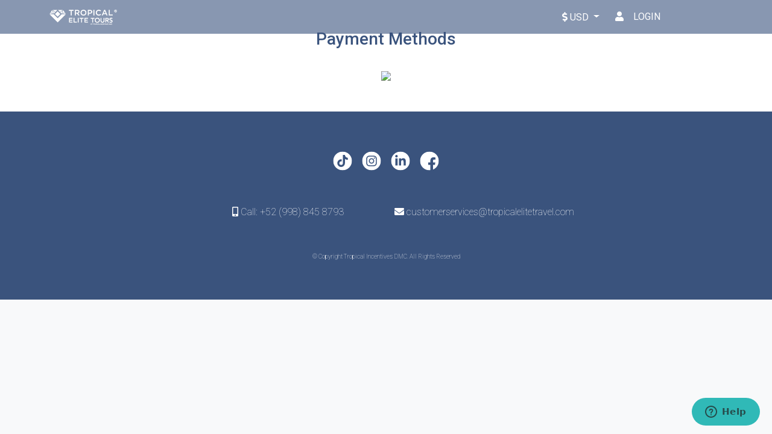

--- FILE ---
content_type: text/javascript
request_url: https://tropicalelitetours.com/polyfills.0a3b9d2595b791ffc927.js
body_size: 19119
content:
(window.webpackJsonp=window.webpackJsonp||[]).push([[3],{1:function(t,e,n){t.exports=n("hN/g")},"hN/g":function(t,e,n){"use strict";n.r(e),n("pDpN"),n("yLV6")},pDpN:function(t,e,n){"use strict";!function(t){const e=t.performance;function n(t){e&&e.mark&&e.mark(t)}function o(t,n){e&&e.measure&&e.measure(t,n)}n("Zone");const r=t.__Zone_symbol_prefix||"__zone_symbol__";function i(t){return r+t}const s=!0===t[i("forceDuplicateZoneCheck")];if(t.Zone){if(s||"function"!=typeof t.Zone.__symbol__)throw new Error("Zone already loaded.");return t.Zone}class a{constructor(t,e){this._parent=t,this._name=e?e.name||"unnamed":"<root>",this._properties=e&&e.properties||{},this._zoneDelegate=new l(this,this._parent&&this._parent._zoneDelegate,e)}static assertZonePatched(){if(t.Promise!==C.ZoneAwarePromise)throw new Error("Zone.js has detected that ZoneAwarePromise `(window|global).Promise` has been overwritten.\nMost likely cause is that a Promise polyfill has been loaded after Zone.js (Polyfilling Promise api is not necessary when zone.js is loaded. If you must load one, do so before loading zone.js.)")}static get root(){let t=a.current;for(;t.parent;)t=t.parent;return t}static get current(){return z.zone}static get currentTask(){return I}static __load_patch(e,r,i=!1){if(C.hasOwnProperty(e)){if(!i&&s)throw Error("Already loaded patch: "+e)}else if(!t["__Zone_disable_"+e]){const i="Zone:"+e;n(i),C[e]=r(t,a,O),o(i,i)}}get parent(){return this._parent}get name(){return this._name}get(t){const e=this.getZoneWith(t);if(e)return e._properties[t]}getZoneWith(t){let e=this;for(;e;){if(e._properties.hasOwnProperty(t))return e;e=e._parent}return null}fork(t){if(!t)throw new Error("ZoneSpec required!");return this._zoneDelegate.fork(this,t)}wrap(t,e){if("function"!=typeof t)throw new Error("Expecting function got: "+t);const n=this._zoneDelegate.intercept(this,t,e),o=this;return function(){return o.runGuarded(n,this,arguments,e)}}run(t,e,n,o){z={parent:z,zone:this};try{return this._zoneDelegate.invoke(this,t,e,n,o)}finally{z=z.parent}}runGuarded(t,e=null,n,o){z={parent:z,zone:this};try{try{return this._zoneDelegate.invoke(this,t,e,n,o)}catch(r){if(this._zoneDelegate.handleError(this,r))throw r}}finally{z=z.parent}}runTask(t,e,n){if(t.zone!=this)throw new Error("A task can only be run in the zone of creation! (Creation: "+(t.zone||_).name+"; Execution: "+this.name+")");if(t.state===T&&(t.type===Z||t.type===P))return;const o=t.state!=E;o&&t._transitionTo(E,b),t.runCount++;const r=I;I=t,z={parent:z,zone:this};try{t.type==P&&t.data&&!t.data.isPeriodic&&(t.cancelFn=void 0);try{return this._zoneDelegate.invokeTask(this,t,e,n)}catch(i){if(this._zoneDelegate.handleError(this,i))throw i}}finally{t.state!==T&&t.state!==S&&(t.type==Z||t.data&&t.data.isPeriodic?o&&t._transitionTo(b,E):(t.runCount=0,this._updateTaskCount(t,-1),o&&t._transitionTo(T,E,T))),z=z.parent,I=r}}scheduleTask(t){if(t.zone&&t.zone!==this){let e=this;for(;e;){if(e===t.zone)throw Error(`can not reschedule task to ${this.name} which is descendants of the original zone ${t.zone.name}`);e=e.parent}}t._transitionTo(k,T);const e=[];t._zoneDelegates=e,t._zone=this;try{t=this._zoneDelegate.scheduleTask(this,t)}catch(n){throw t._transitionTo(S,k,T),this._zoneDelegate.handleError(this,n),n}return t._zoneDelegates===e&&this._updateTaskCount(t,1),t.state==k&&t._transitionTo(b,k),t}scheduleMicroTask(t,e,n,o){return this.scheduleTask(new u(D,t,e,n,o,void 0))}scheduleMacroTask(t,e,n,o,r){return this.scheduleTask(new u(P,t,e,n,o,r))}scheduleEventTask(t,e,n,o,r){return this.scheduleTask(new u(Z,t,e,n,o,r))}cancelTask(t){if(t.zone!=this)throw new Error("A task can only be cancelled in the zone of creation! (Creation: "+(t.zone||_).name+"; Execution: "+this.name+")");t._transitionTo(w,b,E);try{this._zoneDelegate.cancelTask(this,t)}catch(e){throw t._transitionTo(S,w),this._zoneDelegate.handleError(this,e),e}return this._updateTaskCount(t,-1),t._transitionTo(T,w),t.runCount=0,t}_updateTaskCount(t,e){const n=t._zoneDelegates;-1==e&&(t._zoneDelegates=null);for(let o=0;o<n.length;o++)n[o]._updateTaskCount(t.type,e)}}a.__symbol__=i;const c={name:"",onHasTask:(t,e,n,o)=>t.hasTask(n,o),onScheduleTask:(t,e,n,o)=>t.scheduleTask(n,o),onInvokeTask:(t,e,n,o,r,i)=>t.invokeTask(n,o,r,i),onCancelTask:(t,e,n,o)=>t.cancelTask(n,o)};class l{constructor(t,e,n){this._taskCounts={microTask:0,macroTask:0,eventTask:0},this.zone=t,this._parentDelegate=e,this._forkZS=n&&(n&&n.onFork?n:e._forkZS),this._forkDlgt=n&&(n.onFork?e:e._forkDlgt),this._forkCurrZone=n&&(n.onFork?this.zone:e._forkCurrZone),this._interceptZS=n&&(n.onIntercept?n:e._interceptZS),this._interceptDlgt=n&&(n.onIntercept?e:e._interceptDlgt),this._interceptCurrZone=n&&(n.onIntercept?this.zone:e._interceptCurrZone),this._invokeZS=n&&(n.onInvoke?n:e._invokeZS),this._invokeDlgt=n&&(n.onInvoke?e:e._invokeDlgt),this._invokeCurrZone=n&&(n.onInvoke?this.zone:e._invokeCurrZone),this._handleErrorZS=n&&(n.onHandleError?n:e._handleErrorZS),this._handleErrorDlgt=n&&(n.onHandleError?e:e._handleErrorDlgt),this._handleErrorCurrZone=n&&(n.onHandleError?this.zone:e._handleErrorCurrZone),this._scheduleTaskZS=n&&(n.onScheduleTask?n:e._scheduleTaskZS),this._scheduleTaskDlgt=n&&(n.onScheduleTask?e:e._scheduleTaskDlgt),this._scheduleTaskCurrZone=n&&(n.onScheduleTask?this.zone:e._scheduleTaskCurrZone),this._invokeTaskZS=n&&(n.onInvokeTask?n:e._invokeTaskZS),this._invokeTaskDlgt=n&&(n.onInvokeTask?e:e._invokeTaskDlgt),this._invokeTaskCurrZone=n&&(n.onInvokeTask?this.zone:e._invokeTaskCurrZone),this._cancelTaskZS=n&&(n.onCancelTask?n:e._cancelTaskZS),this._cancelTaskDlgt=n&&(n.onCancelTask?e:e._cancelTaskDlgt),this._cancelTaskCurrZone=n&&(n.onCancelTask?this.zone:e._cancelTaskCurrZone),this._hasTaskZS=null,this._hasTaskDlgt=null,this._hasTaskDlgtOwner=null,this._hasTaskCurrZone=null;const o=n&&n.onHasTask;(o||e&&e._hasTaskZS)&&(this._hasTaskZS=o?n:c,this._hasTaskDlgt=e,this._hasTaskDlgtOwner=this,this._hasTaskCurrZone=t,n.onScheduleTask||(this._scheduleTaskZS=c,this._scheduleTaskDlgt=e,this._scheduleTaskCurrZone=this.zone),n.onInvokeTask||(this._invokeTaskZS=c,this._invokeTaskDlgt=e,this._invokeTaskCurrZone=this.zone),n.onCancelTask||(this._cancelTaskZS=c,this._cancelTaskDlgt=e,this._cancelTaskCurrZone=this.zone))}fork(t,e){return this._forkZS?this._forkZS.onFork(this._forkDlgt,this.zone,t,e):new a(t,e)}intercept(t,e,n){return this._interceptZS?this._interceptZS.onIntercept(this._interceptDlgt,this._interceptCurrZone,t,e,n):e}invoke(t,e,n,o,r){return this._invokeZS?this._invokeZS.onInvoke(this._invokeDlgt,this._invokeCurrZone,t,e,n,o,r):e.apply(n,o)}handleError(t,e){return!this._handleErrorZS||this._handleErrorZS.onHandleError(this._handleErrorDlgt,this._handleErrorCurrZone,t,e)}scheduleTask(t,e){let n=e;if(this._scheduleTaskZS)this._hasTaskZS&&n._zoneDelegates.push(this._hasTaskDlgtOwner),n=this._scheduleTaskZS.onScheduleTask(this._scheduleTaskDlgt,this._scheduleTaskCurrZone,t,e),n||(n=e);else if(e.scheduleFn)e.scheduleFn(e);else{if(e.type!=D)throw new Error("Task is missing scheduleFn.");v(e)}return n}invokeTask(t,e,n,o){return this._invokeTaskZS?this._invokeTaskZS.onInvokeTask(this._invokeTaskDlgt,this._invokeTaskCurrZone,t,e,n,o):e.callback.apply(n,o)}cancelTask(t,e){let n;if(this._cancelTaskZS)n=this._cancelTaskZS.onCancelTask(this._cancelTaskDlgt,this._cancelTaskCurrZone,t,e);else{if(!e.cancelFn)throw Error("Task is not cancelable");n=e.cancelFn(e)}return n}hasTask(t,e){try{this._hasTaskZS&&this._hasTaskZS.onHasTask(this._hasTaskDlgt,this._hasTaskCurrZone,t,e)}catch(n){this.handleError(t,n)}}_updateTaskCount(t,e){const n=this._taskCounts,o=n[t],r=n[t]=o+e;if(r<0)throw new Error("More tasks executed then were scheduled.");0!=o&&0!=r||this.hasTask(this.zone,{microTask:n.microTask>0,macroTask:n.macroTask>0,eventTask:n.eventTask>0,change:t})}}class u{constructor(e,n,o,r,i,s){if(this._zone=null,this.runCount=0,this._zoneDelegates=null,this._state="notScheduled",this.type=e,this.source=n,this.data=r,this.scheduleFn=i,this.cancelFn=s,!o)throw new Error("callback is not defined");this.callback=o;const a=this;this.invoke=e===Z&&r&&r.useG?u.invokeTask:function(){return u.invokeTask.call(t,a,this,arguments)}}static invokeTask(t,e,n){t||(t=this),R++;try{return t.runCount++,t.zone.runTask(t,e,n)}finally{1==R&&y(),R--}}get zone(){return this._zone}get state(){return this._state}cancelScheduleRequest(){this._transitionTo(T,k)}_transitionTo(t,e,n){if(this._state!==e&&this._state!==n)throw new Error(`${this.type} '${this.source}': can not transition to '${t}', expecting state '${e}'${n?" or '"+n+"'":""}, was '${this._state}'.`);this._state=t,t==T&&(this._zoneDelegates=null)}toString(){return this.data&&void 0!==this.data.handleId?this.data.handleId.toString():Object.prototype.toString.call(this)}toJSON(){return{type:this.type,state:this.state,source:this.source,zone:this.zone.name,runCount:this.runCount}}}const h=i("setTimeout"),p=i("Promise"),f=i("then");let d,g=[],m=!1;function v(e){if(0===R&&0===g.length)if(d||t[p]&&(d=t[p].resolve(0)),d){let t=d[f];t||(t=d.then),t.call(d,y)}else t[h](y,0);e&&g.push(e)}function y(){if(!m){for(m=!0;g.length;){const e=g;g=[];for(let n=0;n<e.length;n++){const o=e[n];try{o.zone.runTask(o,null,null)}catch(t){O.onUnhandledError(t)}}}O.microtaskDrainDone(),m=!1}}const _={name:"NO ZONE"},T="notScheduled",k="scheduling",b="scheduled",E="running",w="canceling",S="unknown",D="microTask",P="macroTask",Z="eventTask",C={},O={symbol:i,currentZoneFrame:()=>z,onUnhandledError:x,microtaskDrainDone:x,scheduleMicroTask:v,showUncaughtError:()=>!a[i("ignoreConsoleErrorUncaughtError")],patchEventTarget:()=>[],patchOnProperties:x,patchMethod:()=>x,bindArguments:()=>[],patchThen:()=>x,patchMacroTask:()=>x,patchEventPrototype:()=>x,isIEOrEdge:()=>!1,getGlobalObjects:()=>{},ObjectDefineProperty:()=>x,ObjectGetOwnPropertyDescriptor:()=>{},ObjectCreate:()=>{},ArraySlice:()=>[],patchClass:()=>x,wrapWithCurrentZone:()=>x,filterProperties:()=>[],attachOriginToPatched:()=>x,_redefineProperty:()=>x,patchCallbacks:()=>x};let z={parent:null,zone:new a(null,null)},I=null,R=0;function x(){}o("Zone","Zone"),t.Zone=a}("undefined"!=typeof window&&window||"undefined"!=typeof self&&self||global);const o=Object.getOwnPropertyDescriptor,r=Object.defineProperty,i=Object.getPrototypeOf,s=Object.create,a=Array.prototype.slice,c="addEventListener",l="removeEventListener",u=Zone.__symbol__(c),h=Zone.__symbol__(l),p="true",f="false",d=Zone.__symbol__("");function g(t,e){return Zone.current.wrap(t,e)}function m(t,e,n,o,r){return Zone.current.scheduleMacroTask(t,e,n,o,r)}const v=Zone.__symbol__,y="undefined"!=typeof window,_=y?window:void 0,T=y&&_||"object"==typeof self&&self||global,k=[null];function b(t,e){for(let n=t.length-1;n>=0;n--)"function"==typeof t[n]&&(t[n]=g(t[n],e+"_"+n));return t}function E(t){return!t||!1!==t.writable&&!("function"==typeof t.get&&void 0===t.set)}const w="undefined"!=typeof WorkerGlobalScope&&self instanceof WorkerGlobalScope,S=!("nw"in T)&&void 0!==T.process&&"[object process]"==={}.toString.call(T.process),D=!S&&!w&&!(!y||!_.HTMLElement),P=void 0!==T.process&&"[object process]"==={}.toString.call(T.process)&&!w&&!(!y||!_.HTMLElement),Z={},C=function(t){if(!(t=t||T.event))return;let e=Z[t.type];e||(e=Z[t.type]=v("ON_PROPERTY"+t.type));const n=this||t.target||T,o=n[e];let r;if(D&&n===_&&"error"===t.type){const e=t;r=o&&o.call(this,e.message,e.filename,e.lineno,e.colno,e.error),!0===r&&t.preventDefault()}else r=o&&o.apply(this,arguments),null==r||r||t.preventDefault();return r};function O(t,e,n){let i=o(t,e);if(!i&&n&&o(n,e)&&(i={enumerable:!0,configurable:!0}),!i||!i.configurable)return;const s=v("on"+e+"patched");if(t.hasOwnProperty(s)&&t[s])return;delete i.writable,delete i.value;const a=i.get,c=i.set,l=e.substr(2);let u=Z[l];u||(u=Z[l]=v("ON_PROPERTY"+l)),i.set=function(e){let n=this;n||t!==T||(n=T),n&&(n[u]&&n.removeEventListener(l,C),c&&c.apply(n,k),"function"==typeof e?(n[u]=e,n.addEventListener(l,C,!1)):n[u]=null)},i.get=function(){let n=this;if(n||t!==T||(n=T),!n)return null;const o=n[u];if(o)return o;if(a){let t=a&&a.call(this);if(t)return i.set.call(this,t),"function"==typeof n.removeAttribute&&n.removeAttribute(e),t}return null},r(t,e,i),t[s]=!0}function z(t,e,n){if(e)for(let o=0;o<e.length;o++)O(t,"on"+e[o],n);else{const e=[];for(const n in t)"on"==n.substr(0,2)&&e.push(n);for(let o=0;o<e.length;o++)O(t,e[o],n)}}const I=v("originalInstance");function R(t){const e=T[t];if(!e)return;T[v(t)]=e,T[t]=function(){const n=b(arguments,t);switch(n.length){case 0:this[I]=new e;break;case 1:this[I]=new e(n[0]);break;case 2:this[I]=new e(n[0],n[1]);break;case 3:this[I]=new e(n[0],n[1],n[2]);break;case 4:this[I]=new e(n[0],n[1],n[2],n[3]);break;default:throw new Error("Arg list too long.")}},M(T[t],e);const n=new e(function(){});let o;for(o in n)"XMLHttpRequest"===t&&"responseBlob"===o||function(e){"function"==typeof n[e]?T[t].prototype[e]=function(){return this[I][e].apply(this[I],arguments)}:r(T[t].prototype,e,{set:function(n){"function"==typeof n?(this[I][e]=g(n,t+"."+e),M(this[I][e],n)):this[I][e]=n},get:function(){return this[I][e]}})}(o);for(o in e)"prototype"!==o&&e.hasOwnProperty(o)&&(T[t][o]=e[o])}function x(t,e,n){let r=t;for(;r&&!r.hasOwnProperty(e);)r=i(r);!r&&t[e]&&(r=t);const s=v(e);let a=null;if(r&&(!(a=r[s])||!r.hasOwnProperty(s))&&(a=r[s]=r[e],E(r&&o(r,e)))){const t=n(a,s,e);r[e]=function(){return t(this,arguments)},M(r[e],a)}return a}function A(t,e,n){let o=null;function r(t){const e=t.data;return e.args[e.cbIdx]=function(){t.invoke.apply(this,arguments)},o.apply(e.target,e.args),t}o=x(t,e,t=>function(e,o){const i=n(e,o);return i.cbIdx>=0&&"function"==typeof o[i.cbIdx]?m(i.name,o[i.cbIdx],i,r):t.apply(e,o)})}function M(t,e){t[v("OriginalDelegate")]=e}let j=!1,N=!1;function L(){try{const t=_.navigator.userAgent;if(-1!==t.indexOf("MSIE ")||-1!==t.indexOf("Trident/"))return!0}catch(t){}return!1}function F(){if(j)return N;j=!0;try{const t=_.navigator.userAgent;-1===t.indexOf("MSIE ")&&-1===t.indexOf("Trident/")&&-1===t.indexOf("Edge/")||(N=!0)}catch(t){}return N}Zone.__load_patch("ZoneAwarePromise",(t,e,n)=>{const o=Object.getOwnPropertyDescriptor,r=Object.defineProperty,i=n.symbol,s=[],a=!0===t[i("DISABLE_WRAPPING_UNCAUGHT_PROMISE_REJECTION")],c=i("Promise"),l=i("then");n.onUnhandledError=t=>{if(n.showUncaughtError()){const e=t&&t.rejection;e?console.error("Unhandled Promise rejection:",e instanceof Error?e.message:e,"; Zone:",t.zone.name,"; Task:",t.task&&t.task.source,"; Value:",e,e instanceof Error?e.stack:void 0):console.error(t)}},n.microtaskDrainDone=()=>{for(;s.length;){const e=s.shift();try{e.zone.runGuarded(()=>{if(e.throwOriginal)throw e.rejection;throw e})}catch(t){h(t)}}};const u=i("unhandledPromiseRejectionHandler");function h(t){n.onUnhandledError(t);try{const n=e[u];"function"==typeof n&&n.call(this,t)}catch(o){}}function p(t){return t&&t.then}function f(t){return t}function d(t){return O.reject(t)}const g=i("state"),m=i("value"),v=i("finally"),y=i("parentPromiseValue"),_=i("parentPromiseState"),T=null,k=!0,b=!1;function E(t,e){return n=>{try{S(t,e,n)}catch(o){S(t,!1,o)}}}const w=i("currentTaskTrace");function S(t,o,i){const c=function(){let t=!1;return function(e){return function(){t||(t=!0,e.apply(null,arguments))}}}();if(t===i)throw new TypeError("Promise resolved with itself");if(t[g]===T){let h=null;try{"object"!=typeof i&&"function"!=typeof i||(h=i&&i.then)}catch(u){return c(()=>{S(t,!1,u)})(),t}if(o!==b&&i instanceof O&&i.hasOwnProperty(g)&&i.hasOwnProperty(m)&&i[g]!==T)P(i),S(t,i[g],i[m]);else if(o!==b&&"function"==typeof h)try{h.call(i,c(E(t,o)),c(E(t,!1)))}catch(u){c(()=>{S(t,!1,u)})()}else{t[g]=o;const c=t[m];if(t[m]=i,t[v]===v&&o===k&&(t[g]=t[_],t[m]=t[y]),o===b&&i instanceof Error){const t=e.currentTask&&e.currentTask.data&&e.currentTask.data.__creationTrace__;t&&r(i,w,{configurable:!0,enumerable:!1,writable:!0,value:t})}for(let e=0;e<c.length;)Z(t,c[e++],c[e++],c[e++],c[e++]);if(0==c.length&&o==b){t[g]=0;let o=i;try{throw new Error("Uncaught (in promise): "+((l=i)&&l.toString===Object.prototype.toString?(l.constructor&&l.constructor.name||"")+": "+JSON.stringify(l):l?l.toString():Object.prototype.toString.call(l))+(i&&i.stack?"\n"+i.stack:""))}catch(u){o=u}a&&(o.throwOriginal=!0),o.rejection=i,o.promise=t,o.zone=e.current,o.task=e.currentTask,s.push(o),n.scheduleMicroTask()}}}var l;return t}const D=i("rejectionHandledHandler");function P(t){if(0===t[g]){try{const n=e[D];n&&"function"==typeof n&&n.call(this,{rejection:t[m],promise:t})}catch(n){}t[g]=b;for(let e=0;e<s.length;e++)t===s[e].promise&&s.splice(e,1)}}function Z(t,e,n,o,r){P(t);const i=t[g],s=i?"function"==typeof o?o:f:"function"==typeof r?r:d;e.scheduleMicroTask("Promise.then",()=>{try{const o=t[m],r=!!n&&v===n[v];r&&(n[y]=o,n[_]=i);const a=e.run(s,void 0,r&&s!==d&&s!==f?[]:[o]);S(n,!0,a)}catch(o){S(n,!1,o)}},n)}const C=function(){};class O{static toString(){return"function ZoneAwarePromise() { [native code] }"}static resolve(t){return S(new this(null),k,t)}static reject(t){return S(new this(null),b,t)}static race(t){let e,n,o=new this((t,o)=>{e=t,n=o});function r(t){e(t)}function i(t){n(t)}for(let s of t)p(s)||(s=this.resolve(s)),s.then(r,i);return o}static all(t){return O.allWithCallback(t)}static allSettled(t){return(this&&this.prototype instanceof O?this:O).allWithCallback(t,{thenCallback:t=>({status:"fulfilled",value:t}),errorCallback:t=>({status:"rejected",reason:t})})}static allWithCallback(t,e){let n,o,r=new this((t,e)=>{n=t,o=e}),i=2,s=0;const a=[];for(let l of t){p(l)||(l=this.resolve(l));const t=s;try{l.then(o=>{a[t]=e?e.thenCallback(o):o,i--,0===i&&n(a)},r=>{e?(a[t]=e.errorCallback(r),i--,0===i&&n(a)):o(r)})}catch(c){o(c)}i++,s++}return i-=2,0===i&&n(a),r}constructor(t){const e=this;if(!(e instanceof O))throw new Error("Must be an instanceof Promise.");e[g]=T,e[m]=[];try{t&&t(E(e,k),E(e,b))}catch(n){S(e,!1,n)}}get[Symbol.toStringTag](){return"Promise"}get[Symbol.species](){return O}then(t,n){let o=this.constructor[Symbol.species];o&&"function"==typeof o||(o=this.constructor||O);const r=new o(C),i=e.current;return this[g]==T?this[m].push(i,r,t,n):Z(this,i,r,t,n),r}catch(t){return this.then(null,t)}finally(t){let n=this.constructor[Symbol.species];n&&"function"==typeof n||(n=O);const o=new n(C);o[v]=v;const r=e.current;return this[g]==T?this[m].push(r,o,t,t):Z(this,r,o,t,t),o}}O.resolve=O.resolve,O.reject=O.reject,O.race=O.race,O.all=O.all;const z=t[c]=t.Promise;t.Promise=O;const I=i("thenPatched");function R(t){const e=t.prototype,n=o(e,"then");if(n&&(!1===n.writable||!n.configurable))return;const r=e.then;e[l]=r,t.prototype.then=function(t,e){return new O((t,e)=>{r.call(this,t,e)}).then(t,e)},t[I]=!0}return n.patchThen=R,z&&(R(z),x(t,"fetch",t=>{return e=t,function(t,n){let o=e.apply(t,n);if(o instanceof O)return o;let r=o.constructor;return r[I]||R(r),o};var e})),Promise[e.__symbol__("uncaughtPromiseErrors")]=s,O}),Zone.__load_patch("toString",t=>{const e=Function.prototype.toString,n=v("OriginalDelegate"),o=v("Promise"),r=v("Error"),i=function(){if("function"==typeof this){const i=this[n];if(i)return"function"==typeof i?e.call(i):Object.prototype.toString.call(i);if(this===Promise){const n=t[o];if(n)return e.call(n)}if(this===Error){const n=t[r];if(n)return e.call(n)}}return e.call(this)};i[n]=e,Function.prototype.toString=i;const s=Object.prototype.toString;Object.prototype.toString=function(){return"function"==typeof Promise&&this instanceof Promise?"[object Promise]":s.call(this)}});let H=!1;if("undefined"!=typeof window)try{const t=Object.defineProperty({},"passive",{get:function(){H=!0}});window.addEventListener("test",t,t),window.removeEventListener("test",t,t)}catch(dt){H=!1}const q={useG:!0},X={},W={},Y=new RegExp("^"+d+"(\\w+)(true|false)$"),U=v("propagationStopped");function G(t,e){const n=(e?e(t):t)+f,o=(e?e(t):t)+p,r=d+n,i=d+o;X[t]={},X[t].false=r,X[t].true=i}function V(t,e,n){const o=n&&n.add||c,r=n&&n.rm||l,s=n&&n.listeners||"eventListeners",a=n&&n.rmAll||"removeAllListeners",u=v(o),h="."+o+":",g=function(t,e,n){if(t.isRemoved)return;const o=t.callback;"object"==typeof o&&o.handleEvent&&(t.callback=t=>o.handleEvent(t),t.originalDelegate=o),t.invoke(t,e,[n]);const i=t.options;i&&"object"==typeof i&&i.once&&e[r].call(e,n.type,t.originalDelegate?t.originalDelegate:t.callback,i)},m=function(e){if(!(e=e||t.event))return;const n=this||e.target||t,o=n[X[e.type].false];if(o)if(1===o.length)g(o[0],n,e);else{const t=o.slice();for(let o=0;o<t.length&&(!e||!0!==e[U]);o++)g(t[o],n,e)}},y=function(e){if(!(e=e||t.event))return;const n=this||e.target||t,o=n[X[e.type].true];if(o)if(1===o.length)g(o[0],n,e);else{const t=o.slice();for(let o=0;o<t.length&&(!e||!0!==e[U]);o++)g(t[o],n,e)}};function _(e,n){if(!e)return!1;let c=!0;n&&void 0!==n.useG&&(c=n.useG);const l=n&&n.vh;let g=!0;n&&void 0!==n.chkDup&&(g=n.chkDup);let _=!1;n&&void 0!==n.rt&&(_=n.rt);let T=e;for(;T&&!T.hasOwnProperty(o);)T=i(T);if(!T&&e[o]&&(T=e),!T)return!1;if(T[u])return!1;const k=n&&n.eventNameToString,b={},E=T[u]=T[o],w=T[v(r)]=T[r],D=T[v(s)]=T[s],P=T[v(a)]=T[a];let Z;function C(t,e){return!H&&"object"==typeof t&&t?!!t.capture:H&&e?"boolean"==typeof t?{capture:t,passive:!0}:t?"object"==typeof t&&!1!==t.passive?Object.assign(Object.assign({},t),{passive:!0}):t:{passive:!0}:t}n&&n.prepend&&(Z=T[v(n.prepend)]=T[n.prepend]);const O=c?function(t){if(!b.isExisting)return E.call(b.target,b.eventName,b.capture?y:m,b.options)}:function(t){return E.call(b.target,b.eventName,t.invoke,b.options)},z=c?function(t){if(!t.isRemoved){const e=X[t.eventName];let n;e&&(n=e[t.capture?p:f]);const o=n&&t.target[n];if(o)for(let r=0;r<o.length;r++)if(o[r]===t){o.splice(r,1),t.isRemoved=!0,0===o.length&&(t.allRemoved=!0,t.target[n]=null);break}}if(t.allRemoved)return w.call(t.target,t.eventName,t.capture?y:m,t.options)}:function(t){return w.call(t.target,t.eventName,t.invoke,t.options)},I=n&&n.diff?n.diff:function(t,e){const n=typeof e;return"function"===n&&t.callback===e||"object"===n&&t.originalDelegate===e},R=Zone[v("UNPATCHED_EVENTS")],x=t[v("PASSIVE_EVENTS")],A=function(e,o,r,i,s=!1,a=!1){return function(){const u=this||t;let h=arguments[0];n&&n.transferEventName&&(h=n.transferEventName(h));let d=arguments[1];if(!d)return e.apply(this,arguments);if(S&&"uncaughtException"===h)return e.apply(this,arguments);let m=!1;if("function"!=typeof d){if(!d.handleEvent)return e.apply(this,arguments);m=!0}if(l&&!l(e,d,u,arguments))return;const v=H&&!!x&&-1!==x.indexOf(h),y=C(arguments[2],v);if(R)for(let t=0;t<R.length;t++)if(h===R[t])return v?e.call(u,h,d,y):e.apply(this,arguments);const _=!!y&&("boolean"==typeof y||y.capture),T=!(!y||"object"!=typeof y)&&y.once,E=Zone.current;let w=X[h];w||(G(h,k),w=X[h]);const D=w[_?p:f];let P,Z=u[D],O=!1;if(Z){if(O=!0,g)for(let t=0;t<Z.length;t++)if(I(Z[t],d))return}else Z=u[D]=[];const z=u.constructor.name,A=W[z];A&&(P=A[h]),P||(P=z+o+(k?k(h):h)),b.options=y,T&&(b.options.once=!1),b.target=u,b.capture=_,b.eventName=h,b.isExisting=O;const M=c?q:void 0;M&&(M.taskData=b);const j=E.scheduleEventTask(P,d,M,r,i);return b.target=null,M&&(M.taskData=null),T&&(y.once=!0),(H||"boolean"!=typeof j.options)&&(j.options=y),j.target=u,j.capture=_,j.eventName=h,m&&(j.originalDelegate=d),a?Z.unshift(j):Z.push(j),s?u:void 0}};return T[o]=A(E,h,O,z,_),Z&&(T.prependListener=A(Z,".prependListener:",function(t){return Z.call(b.target,b.eventName,t.invoke,b.options)},z,_,!0)),T[r]=function(){const e=this||t;let o=arguments[0];n&&n.transferEventName&&(o=n.transferEventName(o));const r=arguments[2],i=!!r&&("boolean"==typeof r||r.capture),s=arguments[1];if(!s)return w.apply(this,arguments);if(l&&!l(w,s,e,arguments))return;const a=X[o];let c;a&&(c=a[i?p:f]);const u=c&&e[c];if(u)for(let t=0;t<u.length;t++){const n=u[t];if(I(n,s))return u.splice(t,1),n.isRemoved=!0,0===u.length&&(n.allRemoved=!0,e[c]=null,"string"==typeof o)&&(e[d+"ON_PROPERTY"+o]=null),n.zone.cancelTask(n),_?e:void 0}return w.apply(this,arguments)},T[s]=function(){const e=this||t;let o=arguments[0];n&&n.transferEventName&&(o=n.transferEventName(o));const r=[],i=B(e,k?k(o):o);for(let t=0;t<i.length;t++){const e=i[t];r.push(e.originalDelegate?e.originalDelegate:e.callback)}return r},T[a]=function(){const e=this||t;let o=arguments[0];if(o){n&&n.transferEventName&&(o=n.transferEventName(o));const t=X[o];if(t){const n=e[t.false],i=e[t.true];if(n){const t=n.slice();for(let e=0;e<t.length;e++){const n=t[e];this[r].call(this,o,n.originalDelegate?n.originalDelegate:n.callback,n.options)}}if(i){const t=i.slice();for(let e=0;e<t.length;e++){const n=t[e];this[r].call(this,o,n.originalDelegate?n.originalDelegate:n.callback,n.options)}}}}else{const t=Object.keys(e);for(let e=0;e<t.length;e++){const n=Y.exec(t[e]);let o=n&&n[1];o&&"removeListener"!==o&&this[a].call(this,o)}this[a].call(this,"removeListener")}if(_)return this},M(T[o],E),M(T[r],w),P&&M(T[a],P),D&&M(T[s],D),!0}let T=[];for(let i=0;i<e.length;i++)T[i]=_(e[i],n);return T}function B(t,e){if(!e){const n=[];for(let o in t){const r=Y.exec(o);let i=r&&r[1];if(i&&(!e||i===e)){const e=t[o];if(e)for(let t=0;t<e.length;t++)n.push(e[t])}}return n}let n=X[e];n||(G(e),n=X[e]);const o=t[n.false],r=t[n.true];return o?r?o.concat(r):o.slice():r?r.slice():[]}function $(t,e){const n=t.Event;n&&n.prototype&&e.patchMethod(n.prototype,"stopImmediatePropagation",t=>function(e,n){e[U]=!0,t&&t.apply(e,n)})}function J(t,e,n,o,r){const i=Zone.__symbol__(o);if(e[i])return;const s=e[i]=e[o];e[o]=function(i,a,c){return a&&a.prototype&&r.forEach(function(e){const r=`${n}.${o}::`+e,i=a.prototype;if(i.hasOwnProperty(e)){const n=t.ObjectGetOwnPropertyDescriptor(i,e);n&&n.value?(n.value=t.wrapWithCurrentZone(n.value,r),t._redefineProperty(a.prototype,e,n)):i[e]&&(i[e]=t.wrapWithCurrentZone(i[e],r))}else i[e]&&(i[e]=t.wrapWithCurrentZone(i[e],r))}),s.call(e,i,a,c)},t.attachOriginToPatched(e[o],s)}const K=["absolutedeviceorientation","afterinput","afterprint","appinstalled","beforeinstallprompt","beforeprint","beforeunload","devicelight","devicemotion","deviceorientation","deviceorientationabsolute","deviceproximity","hashchange","languagechange","message","mozbeforepaint","offline","online","paint","pageshow","pagehide","popstate","rejectionhandled","storage","unhandledrejection","unload","userproximity","vrdisplayconnected","vrdisplaydisconnected","vrdisplaypresentchange"],Q=["encrypted","waitingforkey","msneedkey","mozinterruptbegin","mozinterruptend"],tt=["load"],et=["blur","error","focus","load","resize","scroll","messageerror"],nt=["bounce","finish","start"],ot=["loadstart","progress","abort","error","load","progress","timeout","loadend","readystatechange"],rt=["upgradeneeded","complete","abort","success","error","blocked","versionchange","close"],it=["close","error","open","message"],st=["error","message"],at=["abort","animationcancel","animationend","animationiteration","auxclick","beforeinput","blur","cancel","canplay","canplaythrough","change","compositionstart","compositionupdate","compositionend","cuechange","click","close","contextmenu","curechange","dblclick","drag","dragend","dragenter","dragexit","dragleave","dragover","drop","durationchange","emptied","ended","error","focus","focusin","focusout","gotpointercapture","input","invalid","keydown","keypress","keyup","load","loadstart","loadeddata","loadedmetadata","lostpointercapture","mousedown","mouseenter","mouseleave","mousemove","mouseout","mouseover","mouseup","mousewheel","orientationchange","pause","play","playing","pointercancel","pointerdown","pointerenter","pointerleave","pointerlockchange","mozpointerlockchange","webkitpointerlockerchange","pointerlockerror","mozpointerlockerror","webkitpointerlockerror","pointermove","pointout","pointerover","pointerup","progress","ratechange","reset","resize","scroll","seeked","seeking","select","selectionchange","selectstart","show","sort","stalled","submit","suspend","timeupdate","volumechange","touchcancel","touchmove","touchstart","touchend","transitioncancel","transitionend","waiting","wheel"].concat(["webglcontextrestored","webglcontextlost","webglcontextcreationerror"],["autocomplete","autocompleteerror"],["toggle"],["afterscriptexecute","beforescriptexecute","DOMContentLoaded","freeze","fullscreenchange","mozfullscreenchange","webkitfullscreenchange","msfullscreenchange","fullscreenerror","mozfullscreenerror","webkitfullscreenerror","msfullscreenerror","readystatechange","visibilitychange","resume"],K,["beforecopy","beforecut","beforepaste","copy","cut","paste","dragstart","loadend","animationstart","search","transitionrun","transitionstart","webkitanimationend","webkitanimationiteration","webkitanimationstart","webkittransitionend"],["activate","afterupdate","ariarequest","beforeactivate","beforedeactivate","beforeeditfocus","beforeupdate","cellchange","controlselect","dataavailable","datasetchanged","datasetcomplete","errorupdate","filterchange","layoutcomplete","losecapture","move","moveend","movestart","propertychange","resizeend","resizestart","rowenter","rowexit","rowsdelete","rowsinserted","command","compassneedscalibration","deactivate","help","mscontentzoom","msmanipulationstatechanged","msgesturechange","msgesturedoubletap","msgestureend","msgesturehold","msgesturestart","msgesturetap","msgotpointercapture","msinertiastart","mslostpointercapture","mspointercancel","mspointerdown","mspointerenter","mspointerhover","mspointerleave","mspointermove","mspointerout","mspointerover","mspointerup","pointerout","mssitemodejumplistitemremoved","msthumbnailclick","stop","storagecommit"]);function ct(t,e,n){if(!n||0===n.length)return e;const o=n.filter(e=>e.target===t);if(!o||0===o.length)return e;const r=o[0].ignoreProperties;return e.filter(t=>-1===r.indexOf(t))}function lt(t,e,n,o){t&&z(t,ct(t,e,n),o)}function ut(t,e){if(S&&!P)return;if(Zone[t.symbol("patchEvents")])return;const n="undefined"!=typeof WebSocket,o=e.__Zone_ignore_on_properties;if(D){const t=window,e=L()?[{target:t,ignoreProperties:["error"]}]:[];lt(t,at.concat(["messageerror"]),o?o.concat(e):o,i(t)),lt(Document.prototype,at,o),void 0!==t.SVGElement&&lt(t.SVGElement.prototype,at,o),lt(Element.prototype,at,o),lt(HTMLElement.prototype,at,o),lt(HTMLMediaElement.prototype,Q,o),lt(HTMLFrameSetElement.prototype,K.concat(et),o),lt(HTMLBodyElement.prototype,K.concat(et),o),lt(HTMLFrameElement.prototype,tt,o),lt(HTMLIFrameElement.prototype,tt,o);const n=t.HTMLMarqueeElement;n&&lt(n.prototype,nt,o);const r=t.Worker;r&&lt(r.prototype,st,o)}const r=e.XMLHttpRequest;r&&lt(r.prototype,ot,o);const s=e.XMLHttpRequestEventTarget;s&&lt(s&&s.prototype,ot,o),"undefined"!=typeof IDBIndex&&(lt(IDBIndex.prototype,rt,o),lt(IDBRequest.prototype,rt,o),lt(IDBOpenDBRequest.prototype,rt,o),lt(IDBDatabase.prototype,rt,o),lt(IDBTransaction.prototype,rt,o),lt(IDBCursor.prototype,rt,o)),n&&lt(WebSocket.prototype,it,o)}Zone.__load_patch("util",(t,e,n)=>{n.patchOnProperties=z,n.patchMethod=x,n.bindArguments=b,n.patchMacroTask=A;const i=e.__symbol__("BLACK_LISTED_EVENTS"),u=e.__symbol__("UNPATCHED_EVENTS");t[u]&&(t[i]=t[u]),t[i]&&(e[i]=e[u]=t[i]),n.patchEventPrototype=$,n.patchEventTarget=V,n.isIEOrEdge=F,n.ObjectDefineProperty=r,n.ObjectGetOwnPropertyDescriptor=o,n.ObjectCreate=s,n.ArraySlice=a,n.patchClass=R,n.wrapWithCurrentZone=g,n.filterProperties=ct,n.attachOriginToPatched=M,n._redefineProperty=Object.defineProperty,n.patchCallbacks=J,n.getGlobalObjects=()=>({globalSources:W,zoneSymbolEventNames:X,eventNames:at,isBrowser:D,isMix:P,isNode:S,TRUE_STR:p,FALSE_STR:f,ZONE_SYMBOL_PREFIX:d,ADD_EVENT_LISTENER_STR:c,REMOVE_EVENT_LISTENER_STR:l})});const ht=v("zoneTask");function pt(t,e,n,o){let r=null,i=null;n+=o;const s={};function a(e){const n=e.data;return n.args[0]=function(){return e.invoke.apply(this,arguments)},n.handleId=r.apply(t,n.args),e}function c(e){return i.call(t,e.data.handleId)}r=x(t,e+=o,n=>function(r,i){if("function"==typeof i[0]){const t={isPeriodic:"Interval"===o,delay:"Timeout"===o||"Interval"===o?i[1]||0:void 0,args:i},n=i[0];i[0]=function(){try{return n.apply(this,arguments)}finally{t.isPeriodic||("number"==typeof t.handleId?delete s[t.handleId]:t.handleId&&(t.handleId[ht]=null))}};const r=m(e,i[0],t,a,c);if(!r)return r;const l=r.data.handleId;return"number"==typeof l?s[l]=r:l&&(l[ht]=r),l&&l.ref&&l.unref&&"function"==typeof l.ref&&"function"==typeof l.unref&&(r.ref=l.ref.bind(l),r.unref=l.unref.bind(l)),"number"==typeof l||l?l:r}return n.apply(t,i)}),i=x(t,n,e=>function(n,o){const r=o[0];let i;"number"==typeof r?i=s[r]:(i=r&&r[ht],i||(i=r)),i&&"string"==typeof i.type?"notScheduled"!==i.state&&(i.cancelFn&&i.data.isPeriodic||0===i.runCount)&&("number"==typeof r?delete s[r]:r&&(r[ht]=null),i.zone.cancelTask(i)):e.apply(t,o)})}function ft(t,e){if(Zone[e.symbol("patchEventTarget")])return;const{eventNames:n,zoneSymbolEventNames:o,TRUE_STR:r,FALSE_STR:i,ZONE_SYMBOL_PREFIX:s}=e.getGlobalObjects();for(let c=0;c<n.length;c++){const t=n[c],e=s+(t+i),a=s+(t+r);o[t]={},o[t][i]=e,o[t][r]=a}const a=t.EventTarget;return a&&a.prototype?(e.patchEventTarget(t,[a&&a.prototype]),!0):void 0}Zone.__load_patch("legacy",t=>{const e=t[Zone.__symbol__("legacyPatch")];e&&e()}),Zone.__load_patch("queueMicrotask",(t,e,n)=>{n.patchMethod(t,"queueMicrotask",t=>function(t,n){e.current.scheduleMicroTask("queueMicrotask",n[0])})}),Zone.__load_patch("timers",t=>{const e="set",n="clear";pt(t,e,n,"Timeout"),pt(t,e,n,"Interval"),pt(t,e,n,"Immediate")}),Zone.__load_patch("requestAnimationFrame",t=>{pt(t,"request","cancel","AnimationFrame"),pt(t,"mozRequest","mozCancel","AnimationFrame"),pt(t,"webkitRequest","webkitCancel","AnimationFrame")}),Zone.__load_patch("blocking",(t,e)=>{const n=["alert","prompt","confirm"];for(let o=0;o<n.length;o++)x(t,n[o],(n,o,r)=>function(o,i){return e.current.run(n,t,i,r)})}),Zone.__load_patch("EventTarget",(t,e,n)=>{!function(t,e){e.patchEventPrototype(t,e)}(t,n),ft(t,n);const o=t.XMLHttpRequestEventTarget;o&&o.prototype&&n.patchEventTarget(t,[o.prototype])}),Zone.__load_patch("MutationObserver",(t,e,n)=>{R("MutationObserver"),R("WebKitMutationObserver")}),Zone.__load_patch("IntersectionObserver",(t,e,n)=>{R("IntersectionObserver")}),Zone.__load_patch("FileReader",(t,e,n)=>{R("FileReader")}),Zone.__load_patch("on_property",(t,e,n)=>{ut(n,t)}),Zone.__load_patch("customElements",(t,e,n)=>{!function(t,e){const{isBrowser:n,isMix:o}=e.getGlobalObjects();(n||o)&&t.customElements&&"customElements"in t&&e.patchCallbacks(e,t.customElements,"customElements","define",["connectedCallback","disconnectedCallback","adoptedCallback","attributeChangedCallback"])}(t,n)}),Zone.__load_patch("XHR",(t,e)=>{!function(t){const c=t.XMLHttpRequest;if(!c)return;const l=c.prototype;let p=l[u],f=l[h];if(!p){const e=t.XMLHttpRequestEventTarget;if(e){const t=e.prototype;p=t[u],f=t[h]}}const d="readystatechange",g="scheduled";function y(t){const o=t.data,s=o.target;s[i]=!1,s[a]=!1;const c=s[r];p||(p=s[u],f=s[h]),c&&f.call(s,d,c);const l=s[r]=()=>{if(s.readyState===s.DONE)if(!o.aborted&&s[i]&&t.state===g){const n=s[e.__symbol__("loadfalse")];if(0!==s.status&&n&&n.length>0){const r=t.invoke;t.invoke=function(){const n=s[e.__symbol__("loadfalse")];for(let e=0;e<n.length;e++)n[e]===t&&n.splice(e,1);o.aborted||t.state!==g||r.call(t)},n.push(t)}else t.invoke()}else o.aborted||!1!==s[i]||(s[a]=!0)};return p.call(s,d,l),s[n]||(s[n]=t),w.apply(s,o.args),s[i]=!0,t}function _(){}function T(t){const e=t.data;return e.aborted=!0,S.apply(e.target,e.args)}const k=x(l,"open",()=>function(t,e){return t[o]=0==e[2],t[s]=e[1],k.apply(t,e)}),b=v("fetchTaskAborting"),E=v("fetchTaskScheduling"),w=x(l,"send",()=>function(t,n){if(!0===e.current[E])return w.apply(t,n);if(t[o])return w.apply(t,n);{const e={target:t,url:t[s],isPeriodic:!1,args:n,aborted:!1},o=m("XMLHttpRequest.send",_,e,y,T);t&&!0===t[a]&&!e.aborted&&o.state===g&&o.invoke()}}),S=x(l,"abort",()=>function(t,o){const r=t[n];if(r&&"string"==typeof r.type){if(null==r.cancelFn||r.data&&r.data.aborted)return;r.zone.cancelTask(r)}else if(!0===e.current[b])return S.apply(t,o)})}(t);const n=v("xhrTask"),o=v("xhrSync"),r=v("xhrListener"),i=v("xhrScheduled"),s=v("xhrURL"),a=v("xhrErrorBeforeScheduled")}),Zone.__load_patch("geolocation",t=>{t.navigator&&t.navigator.geolocation&&function(t,e){const n=t.constructor.name;for(let r=0;r<e.length;r++){const i=e[r],s=t[i];if(s){if(!E(o(t,i)))continue;t[i]=(t=>{const e=function(){return t.apply(this,b(arguments,n+"."+i))};return M(e,t),e})(s)}}}(t.navigator.geolocation,["getCurrentPosition","watchPosition"])}),Zone.__load_patch("PromiseRejectionEvent",(t,e)=>{function n(e){return function(n){B(t,e).forEach(o=>{const r=t.PromiseRejectionEvent;if(r){const t=new r(e,{promise:n.promise,reason:n.rejection});o.invoke(t)}})}}t.PromiseRejectionEvent&&(e[v("unhandledPromiseRejectionHandler")]=n("unhandledrejection"),e[v("rejectionHandledHandler")]=n("rejectionhandled"))})},yLV6:function(t,e,n){var o;!function(r,i,s,a){"use strict";var c,l=["","webkit","Moz","MS","ms","o"],u=i.createElement("div"),h=Math.round,p=Math.abs,f=Date.now;function d(t,e,n){return setTimeout(k(t,n),e)}function g(t,e,n){return!!Array.isArray(t)&&(m(t,n[e],n),!0)}function m(t,e,n){var o;if(t)if(t.forEach)t.forEach(e,n);else if(t.length!==a)for(o=0;o<t.length;)e.call(n,t[o],o,t),o++;else for(o in t)t.hasOwnProperty(o)&&e.call(n,t[o],o,t)}function v(t,e,n){var o="DEPRECATED METHOD: "+e+"\n"+n+" AT \n";return function(){var e=new Error("get-stack-trace"),n=e&&e.stack?e.stack.replace(/^[^\(]+?[\n$]/gm,"").replace(/^\s+at\s+/gm,"").replace(/^Object.<anonymous>\s*\(/gm,"{anonymous}()@"):"Unknown Stack Trace",i=r.console&&(r.console.warn||r.console.log);return i&&i.call(r.console,o,n),t.apply(this,arguments)}}c="function"!=typeof Object.assign?function(t){if(t===a||null===t)throw new TypeError("Cannot convert undefined or null to object");for(var e=Object(t),n=1;n<arguments.length;n++){var o=arguments[n];if(o!==a&&null!==o)for(var r in o)o.hasOwnProperty(r)&&(e[r]=o[r])}return e}:Object.assign;var y=v(function(t,e,n){for(var o=Object.keys(e),r=0;r<o.length;)(!n||n&&t[o[r]]===a)&&(t[o[r]]=e[o[r]]),r++;return t},"extend","Use `assign`."),_=v(function(t,e){return y(t,e,!0)},"merge","Use `assign`.");function T(t,e,n){var o,r=e.prototype;(o=t.prototype=Object.create(r)).constructor=t,o._super=r,n&&c(o,n)}function k(t,e){return function(){return t.apply(e,arguments)}}function b(t,e){return"function"==typeof t?t.apply(e&&e[0]||a,e):t}function E(t,e){return t===a?e:t}function w(t,e,n){m(Z(e),function(e){t.addEventListener(e,n,!1)})}function S(t,e,n){m(Z(e),function(e){t.removeEventListener(e,n,!1)})}function D(t,e){for(;t;){if(t==e)return!0;t=t.parentNode}return!1}function P(t,e){return t.indexOf(e)>-1}function Z(t){return t.trim().split(/\s+/g)}function C(t,e,n){if(t.indexOf&&!n)return t.indexOf(e);for(var o=0;o<t.length;){if(n&&t[o][n]==e||!n&&t[o]===e)return o;o++}return-1}function O(t){return Array.prototype.slice.call(t,0)}function z(t,e,n){for(var o=[],r=[],i=0;i<t.length;){var s=e?t[i][e]:t[i];C(r,s)<0&&o.push(t[i]),r[i]=s,i++}return n&&(o=e?o.sort(function(t,n){return t[e]>n[e]}):o.sort()),o}function I(t,e){for(var n,o,r=e[0].toUpperCase()+e.slice(1),i=0;i<l.length;){if((o=(n=l[i])?n+r:e)in t)return o;i++}return a}var R=1;function x(t){var e=t.ownerDocument||t;return e.defaultView||e.parentWindow||r}var A="ontouchstart"in r,M=I(r,"PointerEvent")!==a,j=A&&/mobile|tablet|ip(ad|hone|od)|android/i.test(navigator.userAgent),N="touch",L="mouse",F=["x","y"],H=["clientX","clientY"];function q(t,e){var n=this;this.manager=t,this.callback=e,this.element=t.element,this.target=t.options.inputTarget,this.domHandler=function(e){b(t.options.enable,[t])&&n.handler(e)},this.init()}function X(t,e,n){var o=n.pointers.length,r=n.changedPointers.length,i=1&e&&o-r==0,s=12&e&&o-r==0;n.isFirst=!!i,n.isFinal=!!s,i&&(t.session={}),n.eventType=e,function(t,e){var n=t.session,o=e.pointers,r=o.length;n.firstInput||(n.firstInput=W(e)),r>1&&!n.firstMultiple?n.firstMultiple=W(e):1===r&&(n.firstMultiple=!1);var i=n.firstInput,s=n.firstMultiple,c=s?s.center:i.center,l=e.center=Y(o);e.timeStamp=f(),e.deltaTime=e.timeStamp-i.timeStamp,e.angle=B(c,l),e.distance=V(c,l),function(t,e){var n=e.center,o=t.offsetDelta||{},r=t.prevDelta||{},i=t.prevInput||{};1!==e.eventType&&4!==i.eventType||(r=t.prevDelta={x:i.deltaX||0,y:i.deltaY||0},o=t.offsetDelta={x:n.x,y:n.y}),e.deltaX=r.x+(n.x-o.x),e.deltaY=r.y+(n.y-o.y)}(n,e),e.offsetDirection=G(e.deltaX,e.deltaY);var u,h,d=U(e.deltaTime,e.deltaX,e.deltaY);e.overallVelocityX=d.x,e.overallVelocityY=d.y,e.overallVelocity=p(d.x)>p(d.y)?d.x:d.y,e.scale=s?(u=s.pointers,V((h=o)[0],h[1],H)/V(u[0],u[1],H)):1,e.rotation=s?function(t,e){return B(e[1],e[0],H)+B(t[1],t[0],H)}(s.pointers,o):0,e.maxPointers=n.prevInput?e.pointers.length>n.prevInput.maxPointers?e.pointers.length:n.prevInput.maxPointers:e.pointers.length,function(t,e){var n,o,r,i,s=t.lastInterval||e,c=e.timeStamp-s.timeStamp;if(8!=e.eventType&&(c>25||s.velocity===a)){var l=e.deltaX-s.deltaX,u=e.deltaY-s.deltaY,h=U(c,l,u);o=h.x,r=h.y,n=p(h.x)>p(h.y)?h.x:h.y,i=G(l,u),t.lastInterval=e}else n=s.velocity,o=s.velocityX,r=s.velocityY,i=s.direction;e.velocity=n,e.velocityX=o,e.velocityY=r,e.direction=i}(n,e);var g=t.element;D(e.srcEvent.target,g)&&(g=e.srcEvent.target),e.target=g}(t,n),t.emit("hammer.input",n),t.recognize(n),t.session.prevInput=n}function W(t){for(var e=[],n=0;n<t.pointers.length;)e[n]={clientX:h(t.pointers[n].clientX),clientY:h(t.pointers[n].clientY)},n++;return{timeStamp:f(),pointers:e,center:Y(e),deltaX:t.deltaX,deltaY:t.deltaY}}function Y(t){var e=t.length;if(1===e)return{x:h(t[0].clientX),y:h(t[0].clientY)};for(var n=0,o=0,r=0;r<e;)n+=t[r].clientX,o+=t[r].clientY,r++;return{x:h(n/e),y:h(o/e)}}function U(t,e,n){return{x:e/t||0,y:n/t||0}}function G(t,e){return t===e?1:p(t)>=p(e)?t<0?2:4:e<0?8:16}function V(t,e,n){n||(n=F);var o=e[n[0]]-t[n[0]],r=e[n[1]]-t[n[1]];return Math.sqrt(o*o+r*r)}function B(t,e,n){return n||(n=F),180*Math.atan2(e[n[1]]-t[n[1]],e[n[0]]-t[n[0]])/Math.PI}q.prototype={handler:function(){},init:function(){this.evEl&&w(this.element,this.evEl,this.domHandler),this.evTarget&&w(this.target,this.evTarget,this.domHandler),this.evWin&&w(x(this.element),this.evWin,this.domHandler)},destroy:function(){this.evEl&&S(this.element,this.evEl,this.domHandler),this.evTarget&&S(this.target,this.evTarget,this.domHandler),this.evWin&&S(x(this.element),this.evWin,this.domHandler)}};var $={mousedown:1,mousemove:2,mouseup:4},J="mousedown",K="mousemove mouseup";function Q(){this.evEl=J,this.evWin=K,this.pressed=!1,q.apply(this,arguments)}T(Q,q,{handler:function(t){var e=$[t.type];1&e&&0===t.button&&(this.pressed=!0),2&e&&1!==t.which&&(e=4),this.pressed&&(4&e&&(this.pressed=!1),this.callback(this.manager,e,{pointers:[t],changedPointers:[t],pointerType:L,srcEvent:t}))}});var tt={pointerdown:1,pointermove:2,pointerup:4,pointercancel:8,pointerout:8},et={2:N,3:"pen",4:L,5:"kinect"},nt="pointerdown",ot="pointermove pointerup pointercancel";function rt(){this.evEl=nt,this.evWin=ot,q.apply(this,arguments),this.store=this.manager.session.pointerEvents=[]}r.MSPointerEvent&&!r.PointerEvent&&(nt="MSPointerDown",ot="MSPointerMove MSPointerUp MSPointerCancel"),T(rt,q,{handler:function(t){var e=this.store,n=!1,o=t.type.toLowerCase().replace("ms",""),r=tt[o],i=et[t.pointerType]||t.pointerType,s=i==N,a=C(e,t.pointerId,"pointerId");1&r&&(0===t.button||s)?a<0&&(e.push(t),a=e.length-1):12&r&&(n=!0),a<0||(e[a]=t,this.callback(this.manager,r,{pointers:e,changedPointers:[t],pointerType:i,srcEvent:t}),n&&e.splice(a,1))}});var it={touchstart:1,touchmove:2,touchend:4,touchcancel:8},st="touchstart",at="touchstart touchmove touchend touchcancel";function ct(){this.evTarget=st,this.evWin=at,this.started=!1,q.apply(this,arguments)}function lt(t,e){var n=O(t.touches),o=O(t.changedTouches);return 12&e&&(n=z(n.concat(o),"identifier",!0)),[n,o]}T(ct,q,{handler:function(t){var e=it[t.type];if(1===e&&(this.started=!0),this.started){var n=lt.call(this,t,e);12&e&&n[0].length-n[1].length==0&&(this.started=!1),this.callback(this.manager,e,{pointers:n[0],changedPointers:n[1],pointerType:N,srcEvent:t})}}});var ut={touchstart:1,touchmove:2,touchend:4,touchcancel:8},ht="touchstart touchmove touchend touchcancel";function pt(){this.evTarget=ht,this.targetIds={},q.apply(this,arguments)}function ft(t,e){var n=O(t.touches),o=this.targetIds;if(3&e&&1===n.length)return o[n[0].identifier]=!0,[n,n];var r,i,s=O(t.changedTouches),a=[],c=this.target;if(i=n.filter(function(t){return D(t.target,c)}),1===e)for(r=0;r<i.length;)o[i[r].identifier]=!0,r++;for(r=0;r<s.length;)o[s[r].identifier]&&a.push(s[r]),12&e&&delete o[s[r].identifier],r++;return a.length?[z(i.concat(a),"identifier",!0),a]:void 0}function dt(){q.apply(this,arguments);var t=k(this.handler,this);this.touch=new pt(this.manager,t),this.mouse=new Q(this.manager,t),this.primaryTouch=null,this.lastTouches=[]}function gt(t,e){1&t?(this.primaryTouch=e.changedPointers[0].identifier,mt.call(this,e)):12&t&&mt.call(this,e)}function mt(t){var e=t.changedPointers[0];if(e.identifier===this.primaryTouch){var n={x:e.clientX,y:e.clientY};this.lastTouches.push(n);var o=this.lastTouches;setTimeout(function(){var t=o.indexOf(n);t>-1&&o.splice(t,1)},2500)}}function vt(t){for(var e=t.srcEvent.clientX,n=t.srcEvent.clientY,o=0;o<this.lastTouches.length;o++){var r=this.lastTouches[o],i=Math.abs(e-r.x),s=Math.abs(n-r.y);if(i<=25&&s<=25)return!0}return!1}T(pt,q,{handler:function(t){var e=ut[t.type],n=ft.call(this,t,e);n&&this.callback(this.manager,e,{pointers:n[0],changedPointers:n[1],pointerType:N,srcEvent:t})}}),T(dt,q,{handler:function(t,e,n){var o=n.pointerType==L;if(!(o&&n.sourceCapabilities&&n.sourceCapabilities.firesTouchEvents)){if(n.pointerType==N)gt.call(this,e,n);else if(o&&vt.call(this,n))return;this.callback(t,e,n)}},destroy:function(){this.touch.destroy(),this.mouse.destroy()}});var yt=I(u.style,"touchAction"),_t=yt!==a,Tt="compute",kt="auto",bt="manipulation",Et="none",wt="pan-x",St="pan-y",Dt=function(){if(!_t)return!1;var t={},e=r.CSS&&r.CSS.supports;return["auto","manipulation","pan-y","pan-x","pan-x pan-y","none"].forEach(function(n){t[n]=!e||r.CSS.supports("touch-action",n)}),t}();function Pt(t,e){this.manager=t,this.set(e)}Pt.prototype={set:function(t){t==Tt&&(t=this.compute()),_t&&this.manager.element.style&&Dt[t]&&(this.manager.element.style[yt]=t),this.actions=t.toLowerCase().trim()},update:function(){this.set(this.manager.options.touchAction)},compute:function(){var t=[];return m(this.manager.recognizers,function(e){b(e.options.enable,[e])&&(t=t.concat(e.getTouchAction()))}),function(t){if(P(t,Et))return Et;var e=P(t,wt),n=P(t,St);return e&&n?Et:e||n?e?wt:St:P(t,bt)?bt:kt}(t.join(" "))},preventDefaults:function(t){var e=t.srcEvent,n=t.offsetDirection;if(this.manager.session.prevented)e.preventDefault();else{var o=this.actions,r=P(o,Et)&&!Dt.none,i=P(o,St)&&!Dt["pan-y"],s=P(o,wt)&&!Dt["pan-x"];if(r&&1===t.pointers.length&&t.distance<2&&t.deltaTime<250)return;if(!s||!i)return r||i&&6&n||s&&24&n?this.preventSrc(e):void 0}},preventSrc:function(t){this.manager.session.prevented=!0,t.preventDefault()}};var Zt=32;function Ct(t){this.options=c({},this.defaults,t||{}),this.id=R++,this.manager=null,this.options.enable=E(this.options.enable,!0),this.state=1,this.simultaneous={},this.requireFail=[]}function Ot(t){return 16&t?"cancel":8&t?"end":4&t?"move":2&t?"start":""}function zt(t){return 16==t?"down":8==t?"up":2==t?"left":4==t?"right":""}function It(t,e){var n=e.manager;return n?n.get(t):t}function Rt(){Ct.apply(this,arguments)}function xt(){Rt.apply(this,arguments),this.pX=null,this.pY=null}function At(){Rt.apply(this,arguments)}function Mt(){Ct.apply(this,arguments),this._timer=null,this._input=null}function jt(){Rt.apply(this,arguments)}function Nt(){Rt.apply(this,arguments)}function Lt(){Ct.apply(this,arguments),this.pTime=!1,this.pCenter=!1,this._timer=null,this._input=null,this.count=0}function Ft(t,e){return(e=e||{}).recognizers=E(e.recognizers,Ft.defaults.preset),new Ht(t,e)}function Ht(t,e){this.options=c({},Ft.defaults,e||{}),this.options.inputTarget=this.options.inputTarget||t,this.handlers={},this.session={},this.recognizers=[],this.oldCssProps={},this.element=t,this.input=new(this.options.inputClass||(M?rt:j?pt:A?dt:Q))(this,X),this.touchAction=new Pt(this,this.options.touchAction),qt(this,!0),m(this.options.recognizers,function(t){var e=this.add(new t[0](t[1]));t[2]&&e.recognizeWith(t[2]),t[3]&&e.requireFailure(t[3])},this)}function qt(t,e){var n,o=t.element;o.style&&(m(t.options.cssProps,function(r,i){n=I(o.style,i),e?(t.oldCssProps[n]=o.style[n],o.style[n]=r):o.style[n]=t.oldCssProps[n]||""}),e||(t.oldCssProps={}))}Ct.prototype={defaults:{},set:function(t){return c(this.options,t),this.manager&&this.manager.touchAction.update(),this},recognizeWith:function(t){if(g(t,"recognizeWith",this))return this;var e=this.simultaneous;return e[(t=It(t,this)).id]||(e[t.id]=t,t.recognizeWith(this)),this},dropRecognizeWith:function(t){return g(t,"dropRecognizeWith",this)||(t=It(t,this),delete this.simultaneous[t.id]),this},requireFailure:function(t){if(g(t,"requireFailure",this))return this;var e=this.requireFail;return-1===C(e,t=It(t,this))&&(e.push(t),t.requireFailure(this)),this},dropRequireFailure:function(t){if(g(t,"dropRequireFailure",this))return this;t=It(t,this);var e=C(this.requireFail,t);return e>-1&&this.requireFail.splice(e,1),this},hasRequireFailures:function(){return this.requireFail.length>0},canRecognizeWith:function(t){return!!this.simultaneous[t.id]},emit:function(t){var e=this,n=this.state;function o(n){e.manager.emit(n,t)}n<8&&o(e.options.event+Ot(n)),o(e.options.event),t.additionalEvent&&o(t.additionalEvent),n>=8&&o(e.options.event+Ot(n))},tryEmit:function(t){if(this.canEmit())return this.emit(t);this.state=Zt},canEmit:function(){for(var t=0;t<this.requireFail.length;){if(!(33&this.requireFail[t].state))return!1;t++}return!0},recognize:function(t){var e=c({},t);if(!b(this.options.enable,[this,e]))return this.reset(),void(this.state=Zt);56&this.state&&(this.state=1),this.state=this.process(e),30&this.state&&this.tryEmit(e)},process:function(t){},getTouchAction:function(){},reset:function(){}},T(Rt,Ct,{defaults:{pointers:1},attrTest:function(t){var e=this.options.pointers;return 0===e||t.pointers.length===e},process:function(t){var e=this.state,n=t.eventType,o=6&e,r=this.attrTest(t);return o&&(8&n||!r)?16|e:o||r?4&n?8|e:2&e?4|e:2:Zt}}),T(xt,Rt,{defaults:{event:"pan",threshold:10,pointers:1,direction:30},getTouchAction:function(){var t=this.options.direction,e=[];return 6&t&&e.push(St),24&t&&e.push(wt),e},directionTest:function(t){var e=this.options,n=!0,o=t.distance,r=t.direction,i=t.deltaX,s=t.deltaY;return r&e.direction||(6&e.direction?(r=0===i?1:i<0?2:4,n=i!=this.pX,o=Math.abs(t.deltaX)):(r=0===s?1:s<0?8:16,n=s!=this.pY,o=Math.abs(t.deltaY))),t.direction=r,n&&o>e.threshold&&r&e.direction},attrTest:function(t){return Rt.prototype.attrTest.call(this,t)&&(2&this.state||!(2&this.state)&&this.directionTest(t))},emit:function(t){this.pX=t.deltaX,this.pY=t.deltaY;var e=zt(t.direction);e&&(t.additionalEvent=this.options.event+e),this._super.emit.call(this,t)}}),T(At,Rt,{defaults:{event:"pinch",threshold:0,pointers:2},getTouchAction:function(){return[Et]},attrTest:function(t){return this._super.attrTest.call(this,t)&&(Math.abs(t.scale-1)>this.options.threshold||2&this.state)},emit:function(t){1!==t.scale&&(t.additionalEvent=this.options.event+(t.scale<1?"in":"out")),this._super.emit.call(this,t)}}),T(Mt,Ct,{defaults:{event:"press",pointers:1,time:251,threshold:9},getTouchAction:function(){return[kt]},process:function(t){var e=this.options,n=t.pointers.length===e.pointers,o=t.distance<e.threshold,r=t.deltaTime>e.time;if(this._input=t,!o||!n||12&t.eventType&&!r)this.reset();else if(1&t.eventType)this.reset(),this._timer=d(function(){this.state=8,this.tryEmit()},e.time,this);else if(4&t.eventType)return 8;return Zt},reset:function(){clearTimeout(this._timer)},emit:function(t){8===this.state&&(t&&4&t.eventType?this.manager.emit(this.options.event+"up",t):(this._input.timeStamp=f(),this.manager.emit(this.options.event,this._input)))}}),T(jt,Rt,{defaults:{event:"rotate",threshold:0,pointers:2},getTouchAction:function(){return[Et]},attrTest:function(t){return this._super.attrTest.call(this,t)&&(Math.abs(t.rotation)>this.options.threshold||2&this.state)}}),T(Nt,Rt,{defaults:{event:"swipe",threshold:10,velocity:.3,direction:30,pointers:1},getTouchAction:function(){return xt.prototype.getTouchAction.call(this)},attrTest:function(t){var e,n=this.options.direction;return 30&n?e=t.overallVelocity:6&n?e=t.overallVelocityX:24&n&&(e=t.overallVelocityY),this._super.attrTest.call(this,t)&&n&t.offsetDirection&&t.distance>this.options.threshold&&t.maxPointers==this.options.pointers&&p(e)>this.options.velocity&&4&t.eventType},emit:function(t){var e=zt(t.offsetDirection);e&&this.manager.emit(this.options.event+e,t),this.manager.emit(this.options.event,t)}}),T(Lt,Ct,{defaults:{event:"tap",pointers:1,taps:1,interval:300,time:250,threshold:9,posThreshold:10},getTouchAction:function(){return[bt]},process:function(t){var e=this.options,n=t.pointers.length===e.pointers,o=t.distance<e.threshold,r=t.deltaTime<e.time;if(this.reset(),1&t.eventType&&0===this.count)return this.failTimeout();if(o&&r&&n){if(4!=t.eventType)return this.failTimeout();var i=!this.pTime||t.timeStamp-this.pTime<e.interval,s=!this.pCenter||V(this.pCenter,t.center)<e.posThreshold;if(this.pTime=t.timeStamp,this.pCenter=t.center,s&&i?this.count+=1:this.count=1,this._input=t,0==this.count%e.taps)return this.hasRequireFailures()?(this._timer=d(function(){this.state=8,this.tryEmit()},e.interval,this),2):8}return Zt},failTimeout:function(){return this._timer=d(function(){this.state=Zt},this.options.interval,this),Zt},reset:function(){clearTimeout(this._timer)},emit:function(){8==this.state&&(this._input.tapCount=this.count,this.manager.emit(this.options.event,this._input))}}),Ft.VERSION="2.0.7",Ft.defaults={domEvents:!1,touchAction:Tt,enable:!0,inputTarget:null,inputClass:null,preset:[[jt,{enable:!1}],[At,{enable:!1},["rotate"]],[Nt,{direction:6}],[xt,{direction:6},["swipe"]],[Lt],[Lt,{event:"doubletap",taps:2},["tap"]],[Mt]],cssProps:{userSelect:"none",touchSelect:"none",touchCallout:"none",contentZooming:"none",userDrag:"none",tapHighlightColor:"rgba(0,0,0,0)"}},Ht.prototype={set:function(t){return c(this.options,t),t.touchAction&&this.touchAction.update(),t.inputTarget&&(this.input.destroy(),this.input.target=t.inputTarget,this.input.init()),this},stop:function(t){this.session.stopped=t?2:1},recognize:function(t){var e=this.session;if(!e.stopped){var n;this.touchAction.preventDefaults(t);var o=this.recognizers,r=e.curRecognizer;(!r||r&&8&r.state)&&(r=e.curRecognizer=null);for(var i=0;i<o.length;)n=o[i],2===e.stopped||r&&n!=r&&!n.canRecognizeWith(r)?n.reset():n.recognize(t),!r&&14&n.state&&(r=e.curRecognizer=n),i++}},get:function(t){if(t instanceof Ct)return t;for(var e=this.recognizers,n=0;n<e.length;n++)if(e[n].options.event==t)return e[n];return null},add:function(t){if(g(t,"add",this))return this;var e=this.get(t.options.event);return e&&this.remove(e),this.recognizers.push(t),t.manager=this,this.touchAction.update(),t},remove:function(t){if(g(t,"remove",this))return this;if(t=this.get(t)){var e=this.recognizers,n=C(e,t);-1!==n&&(e.splice(n,1),this.touchAction.update())}return this},on:function(t,e){if(t!==a&&e!==a){var n=this.handlers;return m(Z(t),function(t){n[t]=n[t]||[],n[t].push(e)}),this}},off:function(t,e){if(t!==a){var n=this.handlers;return m(Z(t),function(t){e?n[t]&&n[t].splice(C(n[t],e),1):delete n[t]}),this}},emit:function(t,e){this.options.domEvents&&function(t,e){var n=i.createEvent("Event");n.initEvent(t,!0,!0),n.gesture=e,e.target.dispatchEvent(n)}(t,e);var n=this.handlers[t]&&this.handlers[t].slice();if(n&&n.length){e.type=t,e.preventDefault=function(){e.srcEvent.preventDefault()};for(var o=0;o<n.length;)n[o](e),o++}},destroy:function(){this.element&&qt(this,!1),this.handlers={},this.session={},this.input.destroy(),this.element=null}},c(Ft,{INPUT_START:1,INPUT_MOVE:2,INPUT_END:4,INPUT_CANCEL:8,STATE_POSSIBLE:1,STATE_BEGAN:2,STATE_CHANGED:4,STATE_ENDED:8,STATE_RECOGNIZED:8,STATE_CANCELLED:16,STATE_FAILED:Zt,DIRECTION_NONE:1,DIRECTION_LEFT:2,DIRECTION_RIGHT:4,DIRECTION_UP:8,DIRECTION_DOWN:16,DIRECTION_HORIZONTAL:6,DIRECTION_VERTICAL:24,DIRECTION_ALL:30,Manager:Ht,Input:q,TouchAction:Pt,TouchInput:pt,MouseInput:Q,PointerEventInput:rt,TouchMouseInput:dt,SingleTouchInput:ct,Recognizer:Ct,AttrRecognizer:Rt,Tap:Lt,Pan:xt,Swipe:Nt,Pinch:At,Rotate:jt,Press:Mt,on:w,off:S,each:m,merge:_,extend:y,assign:c,inherit:T,bindFn:k,prefixed:I}),(void 0!==r?r:"undefined"!=typeof self?self:{}).Hammer=Ft,(o=(function(){return Ft}).call(e,n,e,t))===a||(t.exports=o)}(window,document)}},[[1,0]]]);